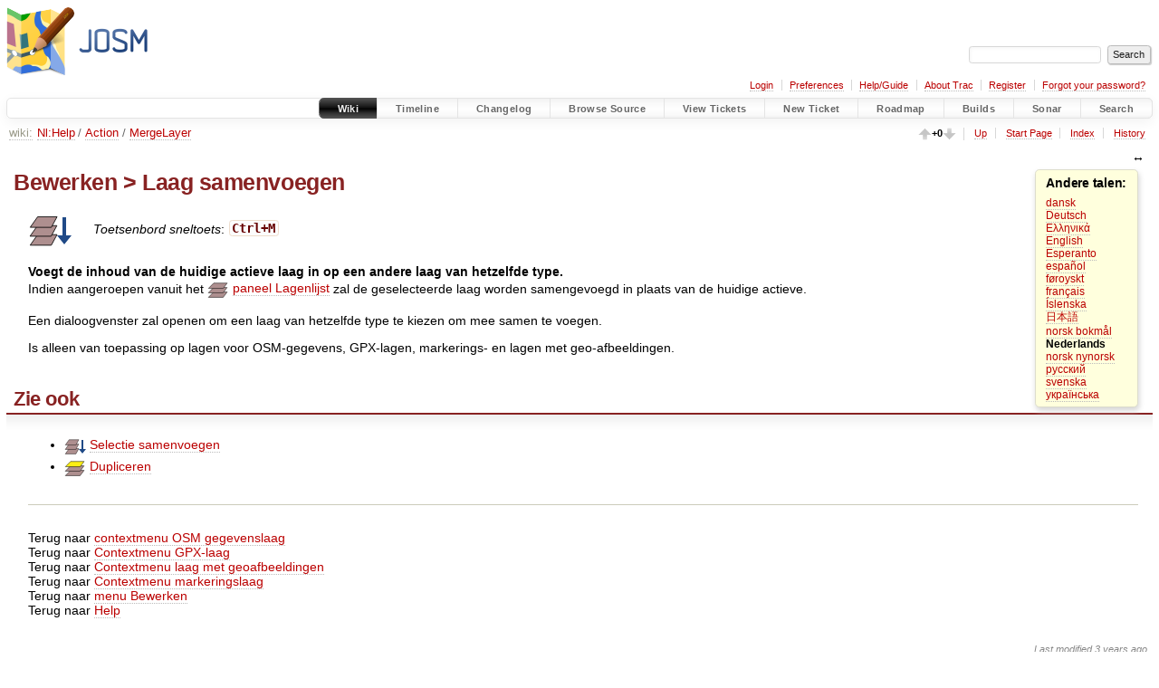

--- FILE ---
content_type: text/html;charset=utf-8
request_url: https://josm.openstreetmap.de/wiki/Nl%3AHelp/Action/MergeLayer
body_size: 4037
content:

<!DOCTYPE html>
<html lang="en-US">   <head>
    <!-- # block head (placeholder in theme.html) -->
        <!-- # block head (content inherited from layout.html) -->
    <title>
      Nl:Help/Action/MergeLayer     – JOSM

    </title>

    <meta http-equiv="Content-Type" content="text/html; charset=UTF-8" />
    <meta http-equiv="X-UA-Compatible" content="IE=edge" />
    <!--[if IE]><script>
        if (/^#__msie303:/.test(window.location.hash))
        window.location.replace(window.location.hash.replace(/^#__msie303:/, '#'));
        </script><![endif]-->

    <link rel="start"  href="/wiki" />
    <link rel="search"  href="/search" />
    <link rel="help"  href="/wiki/TracGuide" />
    <link rel="stylesheet"  href="/chrome/common/css/trac.css" type="text/css" />
    <link rel="stylesheet"  href="/chrome/common/css/wiki.css" type="text/css" />
    <link rel="stylesheet"  href="/chrome/vote/css/tracvote.css" type="text/css" />
    <link rel="icon"  href="/favicon.ico" type="image/x-icon" />
    <link rel="alternate"  href="/wiki/Nl%3AHelp/Action/MergeLayer?format=txt" title="Plain Text" type="text/x-trac-wiki" />
    <link rel="up"  href="/wiki/Nl%3AHelp/Action" title="View parent page" />
    <noscript>
      <style>
        .trac-noscript { display: none !important }
      </style>     </noscript>
    <link type="application/opensearchdescription+xml" rel="search"
          href="/search/opensearch"
          title="Search JOSM"/>
    <script src="/chrome/common/js/jquery.js"></script>
    <script src="/chrome/common/js/babel.js"></script>
    <script src="/chrome/common/js/trac.js"></script>
    <script src="/chrome/common/js/search.js"></script>
    <script src="/chrome/common/js/folding.js"></script>
    <script src="/chrome/common/js/wiki.js"></script>
    <script>
      jQuery(function($) {
        $(".trac-autofocus").focus();
        $(".trac-target-new").attr("target", "_blank");
        if ($.ui) { /* is jquery-ui added? */
          $(".trac-datepicker:not([readonly])")
            .prop("autocomplete", "off").datepicker();
          // Input current date when today is pressed.
          var _goToToday = $.datepicker._gotoToday;
          $.datepicker._gotoToday = function(id) {
            _goToToday.call(this, id);
            this._selectDate(id)
          };
          $(".trac-datetimepicker:not([readonly])")
            .prop("autocomplete", "off").datetimepicker();
        }
        $(".trac-disable").disableSubmit(".trac-disable-determinant");
        setTimeout(function() { $(".trac-scroll").scrollToTop() }, 1);
        $(".trac-disable-on-submit").disableOnSubmit();
      });
    </script>
    <!--   # include 'site_head.html' (layout.html) -->

<link rel="stylesheet" type="text/css" href="/josm.css"/>

    <!--   end of site_head.html -->
    <!-- # endblock head (content inherited from layout.html) -->


    <link rel="alternate" type="application/x-wiki"
          href="/wiki/Nl%3AHelp/Action/MergeLayer?action=edit&amp;version="
          title="Edit this page"/>
    <script>
      jQuery(function($) {
        wikiColumn($("#wikipage"));
      });
    </script>
    <!-- # endblock head (placeholder in theme.html) -->
  </head> 
  <body>
    <!-- # block body (content inherited from theme.html) -->
    <!--   # include 'site_header.html' (theme.html) -->
    <!--   end of site_header.html -->

    <div id="banner">
      <div id="header">
        <a id="logo"
           href="https://josm.openstreetmap.de">
          <img  alt="JOSM" height="80" src="/svn/trunk/nodist/images/logo/header.png" width="156" /></a>


      </div>
      <form id="search" action="/search" method="get">
        <div>
          <label for="proj-search">Search:</label>
          <input type="text" id="proj-search" name="q" size="18"
                  value="" />
          <input type="submit" value="Search" />
        </div>
      </form>
          <div id="metanav" class="nav">
      <ul><li  class="first"><a href="/login">Login</a></li><li ><a href="/prefs">Preferences</a></li><li ><a href="/wiki/TracGuide">Help/Guide</a></li><li ><a href="/about">About Trac</a></li><li ><a href="/register">Register</a></li><li  class="last"><a href="/reset_password">Forgot your password?</a></li></ul>
    </div>

    </div>
        <div id="mainnav" class="nav">
      <ul><li  class="active first"><a href="/wiki">Wiki</a></li><li ><a href="/timeline">Timeline</a></li><li ><a href="/log/josm/?verbose=on">Changelog</a></li><li ><a href="/browser">Browse Source</a></li><li ><a href="/report">View Tickets</a></li><li ><a href="/newticket">New Ticket</a></li><li ><a href="/roadmap">Roadmap</a></li><li ><a href="/jenkins/">Builds</a></li><li ><a href="/sonar/">Sonar</a></li><li  class="last"><a href="/search">Search</a></li></ul>
    </div>


    <div id="main"
         >

<div id="pagepath" class="noprint">
<a class="pathentry first" title="View WikiStart"
   href="/wiki">wiki:</a><a href="/wiki/Nl%3AHelp"
     title="View Nl:Help"
     class="pathentry">Nl:Help</a><span class="pathentry sep">/</span><a href="/wiki/Nl%3AHelp/Action"
     title="View Nl:Help/Action"
     class="pathentry">Action</a><span class="pathentry sep">/</span><a href="/wiki/Nl%3AHelp/Action/MergeLayer"
     title="View Nl:Help/Action/MergeLayer"
     class="pathentry">MergeLayer</a></div>      <div id="ctxtnav" class="nav">
        <h2>Context Navigation</h2>
        <ul>
          <li  class="first"><span id="vote" title="Vote count"><img alt="Up-vote" src="/chrome/vote/aupgray.png" /><span id="votes">+0</span><img alt="Down-vote" src="/chrome/vote/adowngray.png" /></span></li>
          <li ><a href="/wiki/Nl%3AHelp/Action">Up</a></li>
          <li ><a href="/wiki/WikiStart">Start Page</a></li>
          <li ><a href="/wiki/TitleIndex">Index</a></li>
          <li  class="last"><a href="/wiki/Nl%3AHelp/Action/MergeLayer?action=history">History</a></li>
        </ul>
        <hr />
      </div>

      

      

      <!-- # block content (placeholder in theme.html) -->
    <div id="content" class="wiki narrow">

      <div class="wikipage searchable">
        <div id="wikipage" class="trac-content borderless"><p>
</p>
<div class="wiki-toc trac-nav" style="clear:both">
<h4>Andere talen:</h4>
<ul><li><a class="wiki" href="/wiki/Da%3AHelp/Action/MergeLayer">dansk</a>
</li><li><a class="wiki" href="/wiki/De%3AHelp/Action/MergeLayer">Deutsch</a>
</li><li><a class="wiki" href="/wiki/El%3AHelp/Action/MergeLayer">Ελληνικά</a>
</li><li><a class="wiki" href="/wiki/Help/Action/MergeLayer">English</a>
</li><li><a class="wiki" href="/wiki/Eo%3AHelp/Action/MergeLayer">Esperanto</a>
</li><li><a class="wiki" href="/wiki/Es%3AHelp/Action/MergeLayer">español</a>
</li><li><a class="wiki" href="/wiki/Fo%3AHelp/Action/MergeLayer">føroyskt</a>
</li><li><a class="wiki" href="/wiki/Fr%3AHelp/Action/MergeLayer">français</a>
</li><li><a class="wiki" href="/wiki/Is%3AHelp/Action/MergeLayer">Íslenska</a>
</li><li><a class="wiki" href="/wiki/Ja%3AHelp/Action/MergeLayer">日本語</a>
</li><li><a class="wiki" href="/wiki/Nb%3AHelp/Action/MergeLayer">norsk bokmål</a>
</li><li><strong>Nederlands</strong>
</li><li><a class="wiki" href="/wiki/Nn%3AHelp/Action/MergeLayer">norsk nynorsk</a>
</li><li><a class="wiki" href="/wiki/Ru%3AHelp/Action/MergeLayer">русский</a>
</li><li><a class="wiki" href="/wiki/Sv%3AHelp/Action/MergeLayer">svenska</a>
</li><li><a class="wiki" href="/wiki/Uk%3AHelp/Action/MergeLayer">українська</a>
</li></ul>
</div><p>
</p>
<h1 class="section" id="BewerkenLaagsamenvoegen">Bewerken &gt; Laag samenvoegen</h1>
<p>
<img alt="source:trunk/resources/images/dialogs/mergedown.svg" src="/browser/trunk/resources/images/dialogs/mergedown.svg?format=raw" style="margin-right:20px; vertical-align:middle" title="source:trunk/resources/images/dialogs/mergedown.svg" width="48" /> <em>Toetsenbord sneltoets</em>: <strong><code>Ctrl+M</code></strong>
</p>
<p>
<strong>Voegt de inhoud van de huidige actieve laag in op een andere laag van hetzelfde type.</strong> <br />
Indien aangeroepen vanuit het <img alt="source:trunk/resources/images/dialogs/layerlist.svg" src="/browser/trunk/resources/images/dialogs/layerlist.svg?format=raw" style="vertical-align:middle" title="source:trunk/resources/images/dialogs/layerlist.svg" /> <a class="wiki" href="/wiki/Nl%3AHelp/Dialog/LayerList">paneel Lagenlijst</a> zal de geselecteerde laag worden samengevoegd in plaats van de huidige actieve.
</p>
<p>
Een dialoogvenster zal openen om een laag van hetzelfde type te kiezen om mee samen te voegen. 
</p>
<p>
Is alleen van toepassing op lagen voor OSM-gegevens, GPX-lagen, markerings- en lagen met geo-afbeeldingen.
</p>
<h2 class="section" id="Zieook">Zie ook</h2>
<ul><li><img alt="source:trunk/resources/images/dialogs/mergedown.svg" src="/browser/trunk/resources/images/dialogs/mergedown.svg?format=raw" style="vertical-align:middle" title="source:trunk/resources/images/dialogs/mergedown.svg" /> <a class="wiki" href="/wiki/Nl%3AHelp/Action/MergeSelection">Selectie samenvoegen</a>
</li><li><img alt="source:trunk/resources/images/dialogs/duplicatelayer.svg" src="/browser/trunk/resources/images/dialogs/duplicatelayer.svg?format=raw" style="vertical-align:middle" title="source:trunk/resources/images/dialogs/duplicatelayer.svg" /> <a class="wiki" href="/wiki/Nl%3AHelp/Action/DuplicateLayer">Dupliceren</a>
</li></ul><hr />
<p>
Terug naar <a class="wiki" href="/wiki/Nl%3AHelp/Menu/OSMLayer">contextmenu OSM gegevenslaag</a> <br />
Terug naar <a class="wiki" href="/wiki/Nl%3AHelp/Menu/GPXLayer">Contextmenu GPX-laag</a> <br />
Terug naar <a class="wiki" href="/wiki/Nl%3AHelp/Menu/PhotoLayer">Contextmenu laag met geoafbeeldingen</a> <br />
Terug naar <a class="wiki" href="/wiki/Nl%3AHelp/Menu/Marker">Contextmenu markeringslaag</a> <br />
Terug naar <a class="wiki" href="/wiki/Nl%3AHelp/Menu/Edit">menu Bewerken</a> <br />
Terug naar <a class="wiki" href="/wiki/Nl%3AHelp">Help</a>
</p>
</div>
        <div class="trac-modifiedby">
          <span>
            <a href="/wiki/Nl%3AHelp/Action/MergeLayer?action=diff&amp;version=12" title="Version 12 by DiGro: adjusted to revision 28">Last modified</a>
 <a class="timeline" href="/timeline?from=2023-02-01T15%3A29%3A27%2B01%3A00&amp;precision=second" title="See timeline at 2023-02-01T15:29:27+01:00">3 years ago</a>          </span>
          <span class="trac-print">
            Last modified on 2023-02-01T15:29:27+01:00
          </span>
        </div>
      </div>





<div id="attachments">
</div>
      <div class="buttons">
        <form method="get" action="/wiki/Nl%3AHelp/Action/MergeLayer" id="modifypage">
          <div>
            <input type="hidden" name="action" value="edit" />
            <input type="submit" value="Edit this page"
                   />
          </div>
        </form>




<form method="get" action="/attachment/wiki/Nl%3AHelp/Action/MergeLayer/" id="attachfile">
  <div>
    <input type="hidden" name="action" value="new" />
    <input type="submit" id="attachfilebutton" value="Attach file"/>
  </div>
</form>
      </div>
<div class="trac-help">
  <strong>Note:</strong>
 See   <a href="/wiki/TracWiki">TracWiki</a>
 for help on using the wiki.
</div>
    </div>
        <!-- # block content (content inherited from layout.html) -->
    <script type="text/javascript">
      jQuery("body").addClass("trac-has-js");
    </script>
    <div id="altlinks">
      <h3>Download in other formats:</h3>
      <ul>
        <li class="first last">
          <a rel="nofollow" href="/wiki/Nl%3AHelp/Action/MergeLayer?format=txt"
              class="">
            Plain Text</a>
        </li>
      </ul>
    </div>
    <!-- # endblock content (content inherited from layout.html) -->

      <!-- # endblock content (placeholder in theme.html) -->
    </div>

    <div id="footer"><hr/>
      <a id="tracpowered" href="https://trac.edgewall.org/"
         ><img src="/chrome/common/trac_logo_mini.png" height="30"
               width="107" alt="Trac Powered"/></a>
      <p class="left">
Powered by         <a href="/about"><strong>Trac 1.6</strong></a>
        <br />
 By         <a href="http://www.edgewall.org/">Edgewall Software</a>
.      </p>
      <p class="right">Server sponsored by <a href="https://www.fossgis.de/">FOSSGIS</a>. Visit the OpenStreetMap project at <a href="https://www.openstreetmap.org/">https://www.openstreetmap.org/</a><br />Content is available under <a href="https://creativecommons.org/licenses/by-sa/3.0/">Creative Commons (CC-BY-SA)</a> and anything since April 2014 also under <a href="https://www.gnu.org/licenses/lgpl.html">LGPL</a> license.</p>
    </div>
    <!--   # include 'site_footer.html' (theme.html) -->
    <!--   end of site_footer.html -->
    <!-- # endblock body (content inherited from theme.html) -->
  </body> </html>

--- FILE ---
content_type: text/css
request_url: https://josm.openstreetmap.de/chrome/vote/css/tracvote.css
body_size: 123
content:
#vote :link, #vote :visited {
  border: none;
}

#vote img {
  vertical-align: middle;
}

#votes {
  font-weight: bold;
}



--- FILE ---
content_type: image/svg+xml
request_url: https://josm.openstreetmap.de/browser/trunk/resources/images/dialogs/duplicatelayer.svg?format=raw
body_size: 4346
content:
<?xml version="1.0" encoding="UTF-8" standalone="no"?>
<!-- Created with Inkscape (http://www.inkscape.org/) -->

<svg
   xmlns:dc="http://purl.org/dc/elements/1.1/"
   xmlns:cc="http://creativecommons.org/ns#"
   xmlns:rdf="http://www.w3.org/1999/02/22-rdf-syntax-ns#"
   xmlns:svg="http://www.w3.org/2000/svg"
   xmlns="http://www.w3.org/2000/svg"
   xmlns:sodipodi="http://sodipodi.sourceforge.net/DTD/sodipodi-0.dtd"
   xmlns:inkscape="http://www.inkscape.org/namespaces/inkscape"
   width="24"
   height="24"
   id="svg2"
   version="1.1"
   inkscape:version="0.92.3 (2405546, 2018-03-11)"
   inkscape:export-filename="activate.png"
   inkscape:export-xdpi="90"
   inkscape:export-ydpi="90"
   sodipodi:docname="duplicatelayer.svg">
  <defs
     id="defs4">
    <inkscape:perspective
       sodipodi:type="inkscape:persp3d"
       inkscape:vp_x="0 : 526.18109 : 1"
       inkscape:vp_y="0 : 1000 : 0"
       inkscape:vp_z="744.09448 : 526.18109 : 1"
       inkscape:persp3d-origin="372.04724 : 350.78739 : 1"
       id="perspective10" />
    <inkscape:perspective
       id="perspective3650"
       inkscape:persp3d-origin="0.5 : 0.33333333 : 1"
       inkscape:vp_z="1 : 0.5 : 1"
       inkscape:vp_y="0 : 1000 : 0"
       inkscape:vp_x="0 : 0.5 : 1"
       sodipodi:type="inkscape:persp3d" />
    <inkscape:perspective
       id="perspective3672"
       inkscape:persp3d-origin="0.5 : 0.33333333 : 1"
       inkscape:vp_z="1 : 0.5 : 1"
       inkscape:vp_y="0 : 1000 : 0"
       inkscape:vp_x="0 : 0.5 : 1"
       sodipodi:type="inkscape:persp3d" />
    <inkscape:perspective
       id="perspective3672-4"
       inkscape:persp3d-origin="0.5 : 0.33333333 : 1"
       inkscape:vp_z="1 : 0.5 : 1"
       inkscape:vp_y="0 : 1000 : 0"
       inkscape:vp_x="0 : 0.5 : 1"
       sodipodi:type="inkscape:persp3d" />
    <inkscape:perspective
       id="perspective3703"
       inkscape:persp3d-origin="0.5 : 0.33333333 : 1"
       inkscape:vp_z="1 : 0.5 : 1"
       inkscape:vp_y="0 : 1000 : 0"
       inkscape:vp_x="0 : 0.5 : 1"
       sodipodi:type="inkscape:persp3d" />
    <inkscape:perspective
       id="perspective3747"
       inkscape:persp3d-origin="0.5 : 0.33333333 : 1"
       inkscape:vp_z="1 : 0.5 : 1"
       inkscape:vp_y="0 : 1000 : 0"
       inkscape:vp_x="0 : 0.5 : 1"
       sodipodi:type="inkscape:persp3d" />
  </defs>
  <sodipodi:namedview
     id="base"
     pagecolor="#ffffff"
     bordercolor="#666666"
     borderopacity="1.0"
     inkscape:pageopacity="0.0"
     inkscape:pageshadow="2"
     inkscape:zoom="18.136314"
     inkscape:cx="11.567698"
     inkscape:cy="12.591925"
     inkscape:document-units="px"
     inkscape:current-layer="layer1"
     showgrid="false"
     inkscape:window-width="1680"
     inkscape:window-height="987"
     inkscape:window-x="-8"
     inkscape:window-y="-8"
     inkscape:window-maximized="1" />
  <metadata
     id="metadata7">
    <rdf:RDF>
      <cc:Work
         rdf:about="">
        <dc:format>image/svg+xml</dc:format>
        <dc:type
           rdf:resource="http://purl.org/dc/dcmitype/StillImage" />
        <dc:title></dc:title>
      </cc:Work>
    </rdf:RDF>
  </metadata>
  <g
     inkscape:label="Ebene 1"
     inkscape:groupmode="layer"
     id="layer1"
     transform="translate(0,-1028.3622)">
    <path
       style="fill:#ae8f8f;fill-opacity:1;stroke:#000000;stroke-width:0.5;stroke-linecap:butt;stroke-linejoin:miter;stroke-miterlimit:4;stroke-opacity:1;stroke-dasharray:none"
       d="m 1.1887976,1048.7981 5.7614909,-5.8419 14.9487355,0 -4.415101,5.8527 -16.2951254,-0.011 z"
       id="path2816-6-3"
       sodipodi:nodetypes="ccccc" />
    <path
       style="fill:#ae8f8f;fill-opacity:1;stroke:#000000;stroke-width:0.5;stroke-linecap:butt;stroke-linejoin:miter;stroke-miterlimit:4;stroke-opacity:1;stroke-dasharray:none"
       d="m 1.07869,1043.8267 5.7614916,-5.8418 14.9487324,0 -4.415101,5.8527 -16.295123,-0.011 z"
       id="path2816-6"
       sodipodi:nodetypes="ccccc" />
    <path
       style="fill:#fcee15;fill-opacity:1;stroke:#000000;stroke-width:0.5;stroke-linecap:butt;stroke-linejoin:miter;stroke-miterlimit:4;stroke-opacity:1;stroke-dasharray:none"
       d="m 1.21211,1038.9234 5.7614908,-5.8418 14.9487352,0 -4.415106,5.8527 -16.29512,-0.011 z"
       id="path2816"
       sodipodi:nodetypes="ccccc" />
  </g>
</svg>


--- FILE ---
content_type: image/svg+xml
request_url: https://josm.openstreetmap.de/browser/trunk/resources/images/dialogs/mergedown.svg?format=raw
body_size: 5093
content:
<?xml version="1.0" encoding="UTF-8" standalone="no"?>
<!-- Created with Inkscape (http://www.inkscape.org/) -->

<svg
   xmlns:dc="http://purl.org/dc/elements/1.1/"
   xmlns:cc="http://creativecommons.org/ns#"
   xmlns:rdf="http://www.w3.org/1999/02/22-rdf-syntax-ns#"
   xmlns:svg="http://www.w3.org/2000/svg"
   xmlns="http://www.w3.org/2000/svg"
   xmlns:sodipodi="http://sodipodi.sourceforge.net/DTD/sodipodi-0.dtd"
   xmlns:inkscape="http://www.inkscape.org/namespaces/inkscape"
   width="24"
   height="24"
   id="svg2"
   version="1.1"
   inkscape:version="0.92.3 (2405546, 2018-03-11)"
   inkscape:export-filename="activate.png"
   inkscape:export-xdpi="90"
   inkscape:export-ydpi="90"
   sodipodi:docname="mergedown.svg">
  <defs
     id="defs4">
    <inkscape:perspective
       sodipodi:type="inkscape:persp3d"
       inkscape:vp_x="0 : 526.18109 : 1"
       inkscape:vp_y="0 : 1000 : 0"
       inkscape:vp_z="744.09448 : 526.18109 : 1"
       inkscape:persp3d-origin="372.04724 : 350.78739 : 1"
       id="perspective10" />
    <inkscape:perspective
       id="perspective3650"
       inkscape:persp3d-origin="0.5 : 0.33333333 : 1"
       inkscape:vp_z="1 : 0.5 : 1"
       inkscape:vp_y="0 : 1000 : 0"
       inkscape:vp_x="0 : 0.5 : 1"
       sodipodi:type="inkscape:persp3d" />
    <inkscape:perspective
       id="perspective3672"
       inkscape:persp3d-origin="0.5 : 0.33333333 : 1"
       inkscape:vp_z="1 : 0.5 : 1"
       inkscape:vp_y="0 : 1000 : 0"
       inkscape:vp_x="0 : 0.5 : 1"
       sodipodi:type="inkscape:persp3d" />
    <inkscape:perspective
       id="perspective3672-4"
       inkscape:persp3d-origin="0.5 : 0.33333333 : 1"
       inkscape:vp_z="1 : 0.5 : 1"
       inkscape:vp_y="0 : 1000 : 0"
       inkscape:vp_x="0 : 0.5 : 1"
       sodipodi:type="inkscape:persp3d" />
    <inkscape:perspective
       id="perspective3703"
       inkscape:persp3d-origin="0.5 : 0.33333333 : 1"
       inkscape:vp_z="1 : 0.5 : 1"
       inkscape:vp_y="0 : 1000 : 0"
       inkscape:vp_x="0 : 0.5 : 1"
       sodipodi:type="inkscape:persp3d" />
    <inkscape:perspective
       id="perspective3747"
       inkscape:persp3d-origin="0.5 : 0.33333333 : 1"
       inkscape:vp_z="1 : 0.5 : 1"
       inkscape:vp_y="0 : 1000 : 0"
       inkscape:vp_x="0 : 0.5 : 1"
       sodipodi:type="inkscape:persp3d" />
  </defs>
  <sodipodi:namedview
     id="base"
     pagecolor="#ffffff"
     bordercolor="#666666"
     borderopacity="1.0"
     inkscape:pageopacity="0.0"
     inkscape:pageshadow="2"
     inkscape:zoom="11.82933"
     inkscape:cx="7.9401258"
     inkscape:cy="10.458356"
     inkscape:document-units="px"
     inkscape:current-layer="layer1"
     showgrid="true"
     inkscape:window-width="1680"
     inkscape:window-height="987"
     inkscape:window-x="-8"
     inkscape:window-y="-8"
     inkscape:window-maximized="1">
    <inkscape:grid
       type="xygrid"
       id="grid832" />
  </sodipodi:namedview>
  <metadata
     id="metadata7">
    <rdf:RDF>
      <cc:Work
         rdf:about="">
        <dc:format>image/svg+xml</dc:format>
        <dc:type
           rdf:resource="http://purl.org/dc/dcmitype/StillImage" />
        <dc:title></dc:title>
      </cc:Work>
    </rdf:RDF>
  </metadata>
  <g
     inkscape:label="Ebene 1"
     inkscape:groupmode="layer"
     id="layer1"
     transform="translate(0,-1028.3622)">
    <path
       style="fill:#ae8f8f;fill-opacity:1;stroke:#000000;stroke-width:0.42328185;stroke-linecap:butt;stroke-linejoin:miter;stroke-miterlimit:4;stroke-dasharray:none;stroke-opacity:1"
       d="m 1.1576008,1048.7981 4.129088,-5.8419 H 16 l -3.164171,5.8527 -11.6782282,-0.011 z"
       id="path2816-6-3"
       sodipodi:nodetypes="ccccc"
       inkscape:connector-curvature="0" />
    <path
       style="fill:#ae8f8f;fill-opacity:1;stroke:#000000;stroke-width:0.42328185;stroke-linecap:butt;stroke-linejoin:miter;stroke-miterlimit:4;stroke-dasharray:none;stroke-opacity:1"
       d="m 1.07869,1043.8267 4.1290885,-5.8418 H 15.921087 l -3.16417,5.8527 -11.678227,-0.011 z"
       id="path2816-6"
       sodipodi:nodetypes="ccccc"
       inkscape:connector-curvature="0" />
    <path
       style="fill:#ae8f8f;fill-opacity:1;stroke:#000000;stroke-width:0.42328185;stroke-linecap:butt;stroke-linejoin:miter;stroke-miterlimit:4;stroke-dasharray:none;stroke-opacity:1"
       d="m 1.1743081,1038.9234 4.129088,-5.8418 H 16.016707 l -3.164174,5.8527 -11.6782249,-0.011 z"
       id="path2816"
       sodipodi:nodetypes="ccccc"
       inkscape:connector-curvature="0" />
    <rect
       style="opacity:1;fill:#204a87;fill-opacity:1;fill-rule:nonzero;stroke:none;stroke-width:1.70000005;stroke-miterlimit:4;stroke-dasharray:none;stroke-opacity:1;paint-order:normal"
       id="rect834"
       width="2"
       height="11"
       x="19"
       y="1033.3622" />
    <path
       style="fill:#204a87;stroke:none;stroke-width:1px;stroke-linecap:butt;stroke-linejoin:miter;stroke-opacity:1;fill-opacity:1"
       d="m 16,1043.3622 4,5 4,-5 z"
       id="path836"
       inkscape:connector-curvature="0" />
  </g>
</svg>


--- FILE ---
content_type: image/svg+xml
request_url: https://josm.openstreetmap.de/browser/trunk/resources/images/dialogs/layerlist.svg?format=raw
body_size: 4341
content:
<?xml version="1.0" encoding="UTF-8" standalone="no"?>
<!-- Created with Inkscape (http://www.inkscape.org/) -->

<svg
   xmlns:dc="http://purl.org/dc/elements/1.1/"
   xmlns:cc="http://creativecommons.org/ns#"
   xmlns:rdf="http://www.w3.org/1999/02/22-rdf-syntax-ns#"
   xmlns:svg="http://www.w3.org/2000/svg"
   xmlns="http://www.w3.org/2000/svg"
   xmlns:sodipodi="http://sodipodi.sourceforge.net/DTD/sodipodi-0.dtd"
   xmlns:inkscape="http://www.inkscape.org/namespaces/inkscape"
   width="24"
   height="24"
   id="svg2"
   version="1.1"
   inkscape:version="0.92.3 (2405546, 2018-03-11)"
   inkscape:export-filename="activate.png"
   inkscape:export-xdpi="90"
   inkscape:export-ydpi="90"
   sodipodi:docname="layerlist.svg">
  <defs
     id="defs4">
    <inkscape:perspective
       sodipodi:type="inkscape:persp3d"
       inkscape:vp_x="0 : 526.18109 : 1"
       inkscape:vp_y="0 : 1000 : 0"
       inkscape:vp_z="744.09448 : 526.18109 : 1"
       inkscape:persp3d-origin="372.04724 : 350.78739 : 1"
       id="perspective10" />
    <inkscape:perspective
       id="perspective3650"
       inkscape:persp3d-origin="0.5 : 0.33333333 : 1"
       inkscape:vp_z="1 : 0.5 : 1"
       inkscape:vp_y="0 : 1000 : 0"
       inkscape:vp_x="0 : 0.5 : 1"
       sodipodi:type="inkscape:persp3d" />
    <inkscape:perspective
       id="perspective3672"
       inkscape:persp3d-origin="0.5 : 0.33333333 : 1"
       inkscape:vp_z="1 : 0.5 : 1"
       inkscape:vp_y="0 : 1000 : 0"
       inkscape:vp_x="0 : 0.5 : 1"
       sodipodi:type="inkscape:persp3d" />
    <inkscape:perspective
       id="perspective3672-4"
       inkscape:persp3d-origin="0.5 : 0.33333333 : 1"
       inkscape:vp_z="1 : 0.5 : 1"
       inkscape:vp_y="0 : 1000 : 0"
       inkscape:vp_x="0 : 0.5 : 1"
       sodipodi:type="inkscape:persp3d" />
    <inkscape:perspective
       id="perspective3703"
       inkscape:persp3d-origin="0.5 : 0.33333333 : 1"
       inkscape:vp_z="1 : 0.5 : 1"
       inkscape:vp_y="0 : 1000 : 0"
       inkscape:vp_x="0 : 0.5 : 1"
       sodipodi:type="inkscape:persp3d" />
    <inkscape:perspective
       id="perspective3747"
       inkscape:persp3d-origin="0.5 : 0.33333333 : 1"
       inkscape:vp_z="1 : 0.5 : 1"
       inkscape:vp_y="0 : 1000 : 0"
       inkscape:vp_x="0 : 0.5 : 1"
       sodipodi:type="inkscape:persp3d" />
  </defs>
  <sodipodi:namedview
     id="base"
     pagecolor="#ffffff"
     bordercolor="#666666"
     borderopacity="1.0"
     inkscape:pageopacity="0.0"
     inkscape:pageshadow="2"
     inkscape:zoom="18.136314"
     inkscape:cx="3.0125546"
     inkscape:cy="12.809903"
     inkscape:document-units="px"
     inkscape:current-layer="layer1"
     showgrid="false"
     inkscape:window-width="1680"
     inkscape:window-height="987"
     inkscape:window-x="-8"
     inkscape:window-y="-8"
     inkscape:window-maximized="1" />
  <metadata
     id="metadata7">
    <rdf:RDF>
      <cc:Work
         rdf:about="">
        <dc:format>image/svg+xml</dc:format>
        <dc:type
           rdf:resource="http://purl.org/dc/dcmitype/StillImage" />
        <dc:title></dc:title>
      </cc:Work>
    </rdf:RDF>
  </metadata>
  <g
     inkscape:label="Ebene 1"
     inkscape:groupmode="layer"
     id="layer1"
     transform="translate(0,-1028.3622)">
    <path
       style="fill:#ae8f8f;fill-opacity:1;stroke:#000000;stroke-width:0.5;stroke-linecap:butt;stroke-linejoin:miter;stroke-miterlimit:4;stroke-opacity:1;stroke-dasharray:none"
       d="m 1.1887976,1048.7981 5.7614909,-5.8419 14.9487355,0 -4.415101,5.8527 -16.2951254,-0.011 z"
       id="path2816-6-3"
       sodipodi:nodetypes="ccccc" />
    <path
       style="fill:#ae8f8f;fill-opacity:1;stroke:#000000;stroke-width:0.5;stroke-linecap:butt;stroke-linejoin:miter;stroke-miterlimit:4;stroke-opacity:1;stroke-dasharray:none"
       d="m 1.07869,1043.8267 5.7614916,-5.8418 14.9487324,0 -4.415101,5.8527 -16.295123,-0.011 z"
       id="path2816-6"
       sodipodi:nodetypes="ccccc" />
    <path
       style="fill:#ae8f8f;fill-opacity:1;stroke:#000000;stroke-width:0.5;stroke-linecap:butt;stroke-linejoin:miter;stroke-miterlimit:4;stroke-opacity:1;stroke-dasharray:none"
       d="m 1.21211,1038.9234 5.7614908,-5.8418 14.9487352,0 -4.415106,5.8527 -16.29512,-0.011 z"
       id="path2816"
       sodipodi:nodetypes="ccccc" />
  </g>
</svg>
